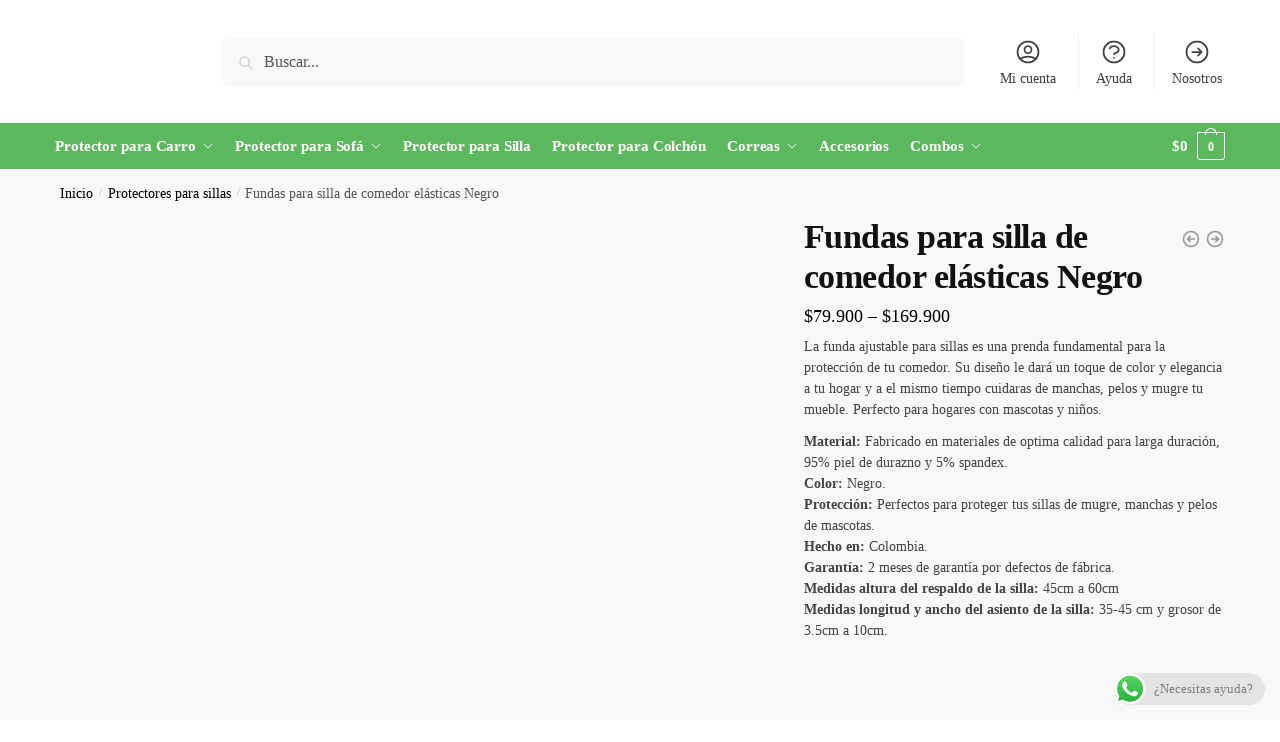

--- FILE ---
content_type: text/css; charset=UTF-8
request_url: https://protectormascotas.com/wp-content/plugins/wc-save-and-share-cart/includes/css/woosasc_front_style.css?ver=1.0.0
body_size: 755
content:
#woosasc_sharecart_popup ::-webkit-scrollbar {
    width: 10px;
}

/* Track */
#woosasc_sharecart_popup ::-webkit-scrollbar-track {
    background: #f1f1f1; 
    border-radius: 5px;
}
 
/* Handle */
#woosasc_sharecart_popup ::-webkit-scrollbar-thumb {
    background: #b5b5b5; 
    width: 10px;
    border-radius: 5px;
}

/* Handle on hover */
#woosasc_sharecart_popup ::-webkit-scrollbar-thumb:hover {
    background: #b5b5b5; 
    width: 10px;
}
.woosasc_sharecart_popup_class {
    display: none; /* Hidden by default */
    position: fixed; /* Stay in place */
    z-index: 999999; /* Sit on top */
    padding-top: 100px; /* Location of the box */
    left: 0;
    top: 0;
    width: 100%; /* Full width */
    height: 100%; /* Full height */
    overflow: auto; /* Enable scroll if needed */
    background-color: rgb(0,0,0); /* Fallback color */
    background-color: rgba(0,0,0,0.4); /* Black w/ opacity */
}
.woosasc_sharecart_popup_body {
    overflow: hidden; 
    position: relative;
}
.woosasc_sharecart_popup_body:after {
    position: absolute;
    background-color: rgba(255,255,255,0.5);
    content: "";
    width: 100%; height: 100%; left: 0; top: 0;
}
img.woosasc_loader{
    position: fixed;
    top: 50%;
    left: 50%;
	z-index: 999999999;
}
.woosasc_scp_close:hover, .woosasc_scp_close:focus {
    color: #000;
    text-decoration: none;
    cursor: pointer;
}
.woosasc_scp_close {
    font-size: 23px;
    font-weight: bold;
    position: absolute;
    right: -9px;
    top: -9px;
    height: 25px;
    line-height: 20px;
    width: 25px;
    vertical-align: middle;
    background-color: #fff;
    text-align: center;
    color: #000;
    z-index: 9999999;
    border-radius: 50%;
    font-family: arial;
    border: 3px solid #000;
}
.woosasc_scp_close_modal-content {
    background-color: #fefefe;
    margin: auto;
    border: 1px solid #888;
    width: 300px;
    height: auto;
    border-radius: 5px; 
    padding: 30px 20px 30px 20px;
    position: relative;
}
#woosac_scp_ul {
    display: inline-block;
    width: 100%;
    margin: 0;
    padding: 0;
    list-style-type: none;
}
#woosac_scp_ul .woosac_scp_li {
    display: block;
    width: 50%;
    float: left;
    text-align: center;
    padding: 15px 0;
    margin: 0;
}
#woosac_scp_ul .woosac_scp_li a {
    display: inline-block;
}
#woosac_scp_ul .woosac_scp_li a i {
    display: inline-block;
    width: 100%;
    font-size: 40px;
}
.woosasc_scp_inner_div {
    width: 100%;
    display: inline-block;
}
.sendmail_ul, .savecart_ul {
    display: inline-block;
    width: 100%;
    margin: 0;
    padding: 0;
    list-style-type: none;
}
.sendmail_ul .sendmail_li, .savecart_ul .savecart_li {
    display: block;
    width: 100%;
    padding: 15px 0;
    margin: 0;
}
.woosasc_scb_main {
    display: block;
}
.woosasc_scb_div {
    display: inline-block;
    width: 65%;
    float: left;
}
ul.woosasc_scb_ul {
    display: inline-block;
    width: 100%;
}
li.woosac_scp_li {
    list-style-type: none;
    float: left;
    width: auto;
}
li.woosac_scp_li a {
    display: inline-block;
}
li.woosac_scp_li i.fa {
    font-size: 1.9em;
    width: auto;
    padding: 0 0.2em;
}
.woosasc_myac_table {
    text-align: center;
}


@media screen and (max-width: 767px) {
    .woosasc_scp_close {
        font-size: 23px;
        font-weight: bold;
        position: absolute;
        right: -9px;
        top: -9px;
        height: 25px;
        line-height: 20px;
        width: 25px;
        vertical-align: middle;
        background-color: #fff;
        text-align: center;
        color: #000;
        z-index: 9999999;
        border-radius: 50%;
        font-family: arial;
        border: 3px solid #000;
    }
}

--- FILE ---
content_type: text/css; charset=UTF-8
request_url: https://protectormascotas.com/wp-content/uploads/elementor/css/post-6752.css?ver=1724412639
body_size: 1211
content:
.elementor-6752 .elementor-element.elementor-element-e0c8061 > .elementor-background-overlay{background-color:#F2F2F29E;opacity:0.5;}.elementor-6752 .elementor-element.elementor-element-0fca9a0 > .elementor-element-populated{border-style:solid;border-width:1px 1px 1px 1px;border-color:#02010130;transition:background 0.3s, border 0.3s, border-radius 0.3s, box-shadow 0.3s;}.elementor-6752 .elementor-element.elementor-element-0fca9a0 > .elementor-element-populated > .elementor-background-overlay{transition:background 0.3s, border-radius 0.3s, opacity 0.3s;}.elementor-6752 .elementor-element.elementor-element-077eefb .elementor-heading-title{color:var( --e-global-color-text );font-family:"Roboto", Sans-serif;font-size:16px;font-weight:600;}.elementor-6752 .elementor-element.elementor-element-6136834 .elementor-icon-list-item:not(:last-child):after{content:"";border-color:#ddd;}.elementor-6752 .elementor-element.elementor-element-6136834 .elementor-icon-list-items:not(.elementor-inline-items) .elementor-icon-list-item:not(:last-child):after{border-top-style:dotted;border-top-width:1px;}.elementor-6752 .elementor-element.elementor-element-6136834 .elementor-icon-list-items.elementor-inline-items .elementor-icon-list-item:not(:last-child):after{border-left-style:dotted;}.elementor-6752 .elementor-element.elementor-element-6136834 .elementor-inline-items .elementor-icon-list-item:not(:last-child):after{border-left-width:1px;}.elementor-6752 .elementor-element.elementor-element-6136834 .elementor-icon-list-icon i{color:var( --e-global-color-secondary );transition:color 0.3s;}.elementor-6752 .elementor-element.elementor-element-6136834 .elementor-icon-list-icon svg{fill:var( --e-global-color-secondary );transition:fill 0.3s;}.elementor-6752 .elementor-element.elementor-element-6136834{--e-icon-list-icon-size:14px;--icon-vertical-offset:0px;}.elementor-6752 .elementor-element.elementor-element-6136834 .elementor-icon-list-item > .elementor-icon-list-text, .elementor-6752 .elementor-element.elementor-element-6136834 .elementor-icon-list-item > a{font-family:"Roboto", Sans-serif;font-weight:400;}.elementor-6752 .elementor-element.elementor-element-6136834 .elementor-icon-list-text{transition:color 0.3s;}.elementor-6752 .elementor-element.elementor-element-06c01fd > .elementor-element-populated{border-style:solid;border-width:1px 1px 1px 1px;border-color:#02010130;transition:background 0.3s, border 0.3s, border-radius 0.3s, box-shadow 0.3s;}.elementor-6752 .elementor-element.elementor-element-06c01fd > .elementor-element-populated > .elementor-background-overlay{transition:background 0.3s, border-radius 0.3s, opacity 0.3s;}.elementor-6752 .elementor-element.elementor-element-83695bb .elementor-heading-title{color:var( --e-global-color-text );font-family:"Roboto", Sans-serif;font-size:16px;font-weight:600;}.elementor-6752 .elementor-element.elementor-element-9d02897 .elementor-icon-list-item:not(:last-child):after{content:"";border-color:#ddd;}.elementor-6752 .elementor-element.elementor-element-9d02897 .elementor-icon-list-items:not(.elementor-inline-items) .elementor-icon-list-item:not(:last-child):after{border-top-style:dotted;border-top-width:1px;}.elementor-6752 .elementor-element.elementor-element-9d02897 .elementor-icon-list-items.elementor-inline-items .elementor-icon-list-item:not(:last-child):after{border-left-style:dotted;}.elementor-6752 .elementor-element.elementor-element-9d02897 .elementor-inline-items .elementor-icon-list-item:not(:last-child):after{border-left-width:1px;}.elementor-6752 .elementor-element.elementor-element-9d02897 .elementor-icon-list-icon i{color:var( --e-global-color-secondary );transition:color 0.3s;}.elementor-6752 .elementor-element.elementor-element-9d02897 .elementor-icon-list-icon svg{fill:var( --e-global-color-secondary );transition:fill 0.3s;}.elementor-6752 .elementor-element.elementor-element-9d02897{--e-icon-list-icon-size:14px;--icon-vertical-offset:0px;}.elementor-6752 .elementor-element.elementor-element-9d02897 .elementor-icon-list-item > .elementor-icon-list-text, .elementor-6752 .elementor-element.elementor-element-9d02897 .elementor-icon-list-item > a{font-family:"Roboto", Sans-serif;font-weight:400;}.elementor-6752 .elementor-element.elementor-element-9d02897 .elementor-icon-list-text{transition:color 0.3s;}.elementor-6752 .elementor-element.elementor-element-bc72576 > .elementor-element-populated{border-style:solid;border-width:1px 1px 1px 1px;border-color:#02010130;transition:background 0.3s, border 0.3s, border-radius 0.3s, box-shadow 0.3s;}.elementor-6752 .elementor-element.elementor-element-bc72576 > .elementor-element-populated > .elementor-background-overlay{transition:background 0.3s, border-radius 0.3s, opacity 0.3s;}.elementor-6752 .elementor-element.elementor-element-251ba2c .elementor-heading-title{color:var( --e-global-color-text );font-family:"Roboto", Sans-serif;font-size:16px;font-weight:600;}.elementor-6752 .elementor-element.elementor-element-3512219 .elementor-icon-list-item:not(:last-child):after{content:"";border-color:#ddd;}.elementor-6752 .elementor-element.elementor-element-3512219 .elementor-icon-list-items:not(.elementor-inline-items) .elementor-icon-list-item:not(:last-child):after{border-top-style:dotted;border-top-width:1px;}.elementor-6752 .elementor-element.elementor-element-3512219 .elementor-icon-list-items.elementor-inline-items .elementor-icon-list-item:not(:last-child):after{border-left-style:dotted;}.elementor-6752 .elementor-element.elementor-element-3512219 .elementor-inline-items .elementor-icon-list-item:not(:last-child):after{border-left-width:1px;}.elementor-6752 .elementor-element.elementor-element-3512219 .elementor-icon-list-icon i{color:var( --e-global-color-secondary );transition:color 0.3s;}.elementor-6752 .elementor-element.elementor-element-3512219 .elementor-icon-list-icon svg{fill:var( --e-global-color-secondary );transition:fill 0.3s;}.elementor-6752 .elementor-element.elementor-element-3512219 .elementor-icon-list-item:hover .elementor-icon-list-icon i{color:var( --e-global-color-primary );}.elementor-6752 .elementor-element.elementor-element-3512219 .elementor-icon-list-item:hover .elementor-icon-list-icon svg{fill:var( --e-global-color-primary );}.elementor-6752 .elementor-element.elementor-element-3512219{--e-icon-list-icon-size:14px;--icon-vertical-offset:0px;}.elementor-6752 .elementor-element.elementor-element-3512219 .elementor-icon-list-item > .elementor-icon-list-text, .elementor-6752 .elementor-element.elementor-element-3512219 .elementor-icon-list-item > a{font-family:"Roboto", Sans-serif;font-weight:400;}.elementor-6752 .elementor-element.elementor-element-3512219 .elementor-icon-list-text{transition:color 0.3s;}.elementor-6752 .elementor-element.elementor-element-fbd2ce8 > .elementor-element-populated{border-style:solid;border-width:1px 1px 1px 1px;border-color:#02010130;transition:background 0.3s, border 0.3s, border-radius 0.3s, box-shadow 0.3s;}.elementor-6752 .elementor-element.elementor-element-fbd2ce8 > .elementor-element-populated > .elementor-background-overlay{transition:background 0.3s, border-radius 0.3s, opacity 0.3s;}.elementor-6752 .elementor-element.elementor-element-eb97b75 .elementor-heading-title{color:var( --e-global-color-text );font-family:"Roboto", Sans-serif;font-size:16px;font-weight:600;}.elementor-6752 .elementor-element.elementor-element-0d85242 .elementor-icon-list-item:not(:last-child):after{content:"";border-color:#ddd;}.elementor-6752 .elementor-element.elementor-element-0d85242 .elementor-icon-list-items:not(.elementor-inline-items) .elementor-icon-list-item:not(:last-child):after{border-top-style:dotted;border-top-width:1px;}.elementor-6752 .elementor-element.elementor-element-0d85242 .elementor-icon-list-items.elementor-inline-items .elementor-icon-list-item:not(:last-child):after{border-left-style:dotted;}.elementor-6752 .elementor-element.elementor-element-0d85242 .elementor-inline-items .elementor-icon-list-item:not(:last-child):after{border-left-width:1px;}.elementor-6752 .elementor-element.elementor-element-0d85242 .elementor-icon-list-icon i{color:var( --e-global-color-secondary );transition:color 0.3s;}.elementor-6752 .elementor-element.elementor-element-0d85242 .elementor-icon-list-icon svg{fill:var( --e-global-color-secondary );transition:fill 0.3s;}.elementor-6752 .elementor-element.elementor-element-0d85242{--e-icon-list-icon-size:14px;--icon-vertical-offset:0px;}.elementor-6752 .elementor-element.elementor-element-0d85242 .elementor-icon-list-item > .elementor-icon-list-text, .elementor-6752 .elementor-element.elementor-element-0d85242 .elementor-icon-list-item > a{font-family:"Roboto", Sans-serif;font-weight:400;}.elementor-6752 .elementor-element.elementor-element-0d85242 .elementor-icon-list-text{transition:color 0.3s;}.elementor-6752 .elementor-element.elementor-element-c52caf0 > .elementor-element-populated{border-style:solid;border-width:1px 1px 1px 1px;border-color:#02010130;transition:background 0.3s, border 0.3s, border-radius 0.3s, box-shadow 0.3s;}.elementor-6752 .elementor-element.elementor-element-c52caf0 > .elementor-element-populated > .elementor-background-overlay{transition:background 0.3s, border-radius 0.3s, opacity 0.3s;}.elementor-6752 .elementor-element.elementor-element-cd3de39 .elementor-heading-title{color:var( --e-global-color-text );font-family:"Roboto", Sans-serif;font-size:16px;font-weight:600;}.elementor-6752 .elementor-element.elementor-element-fa2fcbc{text-align:center;font-family:"Roboto", Sans-serif;font-size:16px;font-weight:100;}.elementor-6752 .elementor-element.elementor-element-b8d2570 > .elementor-element-populated{border-style:solid;border-width:1px 1px 1px 1px;border-color:#02010130;transition:background 0.3s, border 0.3s, border-radius 0.3s, box-shadow 0.3s;}.elementor-6752 .elementor-element.elementor-element-b8d2570 > .elementor-element-populated > .elementor-background-overlay{transition:background 0.3s, border-radius 0.3s, opacity 0.3s;}.elementor-6752 .elementor-element.elementor-element-78a0f93 .elementor-heading-title{color:var( --e-global-color-text );font-family:"Roboto", Sans-serif;font-size:16px;font-weight:600;}.elementor-6752 .elementor-element.elementor-element-7b93340{text-align:center;font-family:"Roboto", Sans-serif;font-size:16px;font-weight:100;}.elementor-6752 .elementor-element.elementor-element-25cf220{margin-top:41px;margin-bottom:0px;padding:0px 0px 0px 0px;}.elementor-6752 .elementor-element.elementor-element-50420436{text-align:center;font-size:0.8em;}.elementor-6752 .elementor-element.elementor-element-50420436 > .elementor-widget-container{margin:0px 0px 0px 0px;padding:0px 0px 0px 0px;}.elementor-6752 .elementor-element.elementor-element-524c932{--divider-border-style:solid;--divider-color:#96969659;--divider-border-width:1px;}.elementor-6752 .elementor-element.elementor-element-524c932 .elementor-divider-separator{width:100%;}.elementor-6752 .elementor-element.elementor-element-524c932 .elementor-divider{padding-block-start:0px;padding-block-end:0px;}.elementor-6752 .elementor-element.elementor-element-f769cfa{text-align:center;font-size:0.8em;}.elementor-6752 .elementor-element.elementor-element-f769cfa > .elementor-widget-container{margin:0px 0px 0px 0px;padding:0px 0px 0px 0px;}@media(max-width:1024px){.elementor-6752 .elementor-element.elementor-element-fa2fcbc{text-align:center;}.elementor-6752 .elementor-element.elementor-element-7b93340{text-align:center;}.elementor-6752 .elementor-element.elementor-element-50420436{text-align:center;}.elementor-6752 .elementor-element.elementor-element-f769cfa{text-align:center;}}@media(max-width:767px){.elementor-6752 .elementor-element.elementor-element-e0c8061{margin-top:0px;margin-bottom:0px;padding:0px 0px 0px 0px;}.elementor-6752 .elementor-element.elementor-element-0fca9a0{width:50%;}.elementor-6752 .elementor-element.elementor-element-0fca9a0 > .elementor-widget-wrap > .elementor-widget:not(.elementor-widget__width-auto):not(.elementor-widget__width-initial):not(:last-child):not(.elementor-absolute){margin-bottom:0px;}.elementor-6752 .elementor-element.elementor-element-0fca9a0 > .elementor-element-populated{border-width:1px 1px 1px 1px;}.elementor-6752 .elementor-element.elementor-element-077eefb{text-align:left;}.elementor-6752 .elementor-element.elementor-element-077eefb .elementor-heading-title{font-size:16px;}.elementor-6752 .elementor-element.elementor-element-6136834 .elementor-icon-list-items:not(.elementor-inline-items) .elementor-icon-list-item:not(:last-child){padding-bottom:calc(4px/2);}.elementor-6752 .elementor-element.elementor-element-6136834 .elementor-icon-list-items:not(.elementor-inline-items) .elementor-icon-list-item:not(:first-child){margin-top:calc(4px/2);}.elementor-6752 .elementor-element.elementor-element-6136834 .elementor-icon-list-items.elementor-inline-items .elementor-icon-list-item{margin-right:calc(4px/2);margin-left:calc(4px/2);}.elementor-6752 .elementor-element.elementor-element-6136834 .elementor-icon-list-items.elementor-inline-items{margin-right:calc(-4px/2);margin-left:calc(-4px/2);}body.rtl .elementor-6752 .elementor-element.elementor-element-6136834 .elementor-icon-list-items.elementor-inline-items .elementor-icon-list-item:after{left:calc(-4px/2);}body:not(.rtl) .elementor-6752 .elementor-element.elementor-element-6136834 .elementor-icon-list-items.elementor-inline-items .elementor-icon-list-item:after{right:calc(-4px/2);}.elementor-6752 .elementor-element.elementor-element-6136834 .elementor-icon-list-item > .elementor-icon-list-text, .elementor-6752 .elementor-element.elementor-element-6136834 .elementor-icon-list-item > a{font-size:13px;}.elementor-6752 .elementor-element.elementor-element-6136834 > .elementor-widget-container{margin:10px 0px 3px 0px;}.elementor-6752 .elementor-element.elementor-element-06c01fd{width:50%;}.elementor-6752 .elementor-element.elementor-element-06c01fd > .elementor-widget-wrap > .elementor-widget:not(.elementor-widget__width-auto):not(.elementor-widget__width-initial):not(:last-child):not(.elementor-absolute){margin-bottom:0px;}.elementor-6752 .elementor-element.elementor-element-06c01fd > .elementor-element-populated{border-width:1px 1px 1px 1px;}.elementor-6752 .elementor-element.elementor-element-83695bb{text-align:left;}.elementor-6752 .elementor-element.elementor-element-83695bb .elementor-heading-title{font-size:16px;}.elementor-6752 .elementor-element.elementor-element-9d02897 .elementor-icon-list-items:not(.elementor-inline-items) .elementor-icon-list-item:not(:last-child){padding-bottom:calc(4px/2);}.elementor-6752 .elementor-element.elementor-element-9d02897 .elementor-icon-list-items:not(.elementor-inline-items) .elementor-icon-list-item:not(:first-child){margin-top:calc(4px/2);}.elementor-6752 .elementor-element.elementor-element-9d02897 .elementor-icon-list-items.elementor-inline-items .elementor-icon-list-item{margin-right:calc(4px/2);margin-left:calc(4px/2);}.elementor-6752 .elementor-element.elementor-element-9d02897 .elementor-icon-list-items.elementor-inline-items{margin-right:calc(-4px/2);margin-left:calc(-4px/2);}body.rtl .elementor-6752 .elementor-element.elementor-element-9d02897 .elementor-icon-list-items.elementor-inline-items .elementor-icon-list-item:after{left:calc(-4px/2);}body:not(.rtl) .elementor-6752 .elementor-element.elementor-element-9d02897 .elementor-icon-list-items.elementor-inline-items .elementor-icon-list-item:after{right:calc(-4px/2);}.elementor-6752 .elementor-element.elementor-element-9d02897 .elementor-icon-list-item > .elementor-icon-list-text, .elementor-6752 .elementor-element.elementor-element-9d02897 .elementor-icon-list-item > a{font-size:13px;}.elementor-6752 .elementor-element.elementor-element-9d02897 > .elementor-widget-container{margin:10px 0px 3px 0px;}.elementor-6752 .elementor-element.elementor-element-bc72576{width:50%;}.elementor-6752 .elementor-element.elementor-element-bc72576 > .elementor-widget-wrap > .elementor-widget:not(.elementor-widget__width-auto):not(.elementor-widget__width-initial):not(:last-child):not(.elementor-absolute){margin-bottom:0px;}.elementor-6752 .elementor-element.elementor-element-bc72576 > .elementor-element-populated{border-width:1px 1px 1px 1px;}.elementor-6752 .elementor-element.elementor-element-251ba2c{text-align:left;}.elementor-6752 .elementor-element.elementor-element-251ba2c .elementor-heading-title{font-size:16px;}.elementor-6752 .elementor-element.elementor-element-3512219 .elementor-icon-list-items:not(.elementor-inline-items) .elementor-icon-list-item:not(:last-child){padding-bottom:calc(4px/2);}.elementor-6752 .elementor-element.elementor-element-3512219 .elementor-icon-list-items:not(.elementor-inline-items) .elementor-icon-list-item:not(:first-child){margin-top:calc(4px/2);}.elementor-6752 .elementor-element.elementor-element-3512219 .elementor-icon-list-items.elementor-inline-items .elementor-icon-list-item{margin-right:calc(4px/2);margin-left:calc(4px/2);}.elementor-6752 .elementor-element.elementor-element-3512219 .elementor-icon-list-items.elementor-inline-items{margin-right:calc(-4px/2);margin-left:calc(-4px/2);}body.rtl .elementor-6752 .elementor-element.elementor-element-3512219 .elementor-icon-list-items.elementor-inline-items .elementor-icon-list-item:after{left:calc(-4px/2);}body:not(.rtl) .elementor-6752 .elementor-element.elementor-element-3512219 .elementor-icon-list-items.elementor-inline-items .elementor-icon-list-item:after{right:calc(-4px/2);}.elementor-6752 .elementor-element.elementor-element-3512219{--e-icon-list-icon-align:left;--e-icon-list-icon-margin:0 calc(var(--e-icon-list-icon-size, 1em) * 0.25) 0 0;}.elementor-6752 .elementor-element.elementor-element-3512219 .elementor-icon-list-item > .elementor-icon-list-text, .elementor-6752 .elementor-element.elementor-element-3512219 .elementor-icon-list-item > a{font-size:13px;}.elementor-6752 .elementor-element.elementor-element-3512219 > .elementor-widget-container{margin:10px 0px 3px 0px;}.elementor-6752 .elementor-element.elementor-element-fbd2ce8{width:50%;}.elementor-6752 .elementor-element.elementor-element-fbd2ce8 > .elementor-widget-wrap > .elementor-widget:not(.elementor-widget__width-auto):not(.elementor-widget__width-initial):not(:last-child):not(.elementor-absolute){margin-bottom:0px;}.elementor-6752 .elementor-element.elementor-element-fbd2ce8 > .elementor-element-populated{border-width:1px 1px 1px 1px;}.elementor-6752 .elementor-element.elementor-element-eb97b75{text-align:left;}.elementor-6752 .elementor-element.elementor-element-eb97b75 .elementor-heading-title{font-size:16px;}.elementor-6752 .elementor-element.elementor-element-0d85242 .elementor-icon-list-items:not(.elementor-inline-items) .elementor-icon-list-item:not(:last-child){padding-bottom:calc(4px/2);}.elementor-6752 .elementor-element.elementor-element-0d85242 .elementor-icon-list-items:not(.elementor-inline-items) .elementor-icon-list-item:not(:first-child){margin-top:calc(4px/2);}.elementor-6752 .elementor-element.elementor-element-0d85242 .elementor-icon-list-items.elementor-inline-items .elementor-icon-list-item{margin-right:calc(4px/2);margin-left:calc(4px/2);}.elementor-6752 .elementor-element.elementor-element-0d85242 .elementor-icon-list-items.elementor-inline-items{margin-right:calc(-4px/2);margin-left:calc(-4px/2);}body.rtl .elementor-6752 .elementor-element.elementor-element-0d85242 .elementor-icon-list-items.elementor-inline-items .elementor-icon-list-item:after{left:calc(-4px/2);}body:not(.rtl) .elementor-6752 .elementor-element.elementor-element-0d85242 .elementor-icon-list-items.elementor-inline-items .elementor-icon-list-item:after{right:calc(-4px/2);}.elementor-6752 .elementor-element.elementor-element-0d85242 .elementor-icon-list-item > .elementor-icon-list-text, .elementor-6752 .elementor-element.elementor-element-0d85242 .elementor-icon-list-item > a{font-size:13px;}.elementor-6752 .elementor-element.elementor-element-0d85242 > .elementor-widget-container{margin:10px 0px 3px 0px;}.elementor-6752 .elementor-element.elementor-element-c52caf0{width:100%;}.elementor-6752 .elementor-element.elementor-element-c52caf0 > .elementor-widget-wrap > .elementor-widget:not(.elementor-widget__width-auto):not(.elementor-widget__width-initial):not(:last-child):not(.elementor-absolute){margin-bottom:0px;}.elementor-6752 .elementor-element.elementor-element-c52caf0 > .elementor-element-populated{border-width:1px 1px 1px 1px;}.elementor-6752 .elementor-element.elementor-element-cd3de39{text-align:left;}.elementor-6752 .elementor-element.elementor-element-cd3de39 .elementor-heading-title{font-size:16px;}.elementor-6752 .elementor-element.elementor-element-fa2fcbc{column-gap:0px;text-align:center;}.elementor-6752 .elementor-element.elementor-element-fa2fcbc > .elementor-widget-container{margin:11px 11px 11px 11px;}.elementor-6752 .elementor-element.elementor-element-b8d2570{width:100%;}.elementor-6752 .elementor-element.elementor-element-b8d2570 > .elementor-widget-wrap > .elementor-widget:not(.elementor-widget__width-auto):not(.elementor-widget__width-initial):not(:last-child):not(.elementor-absolute){margin-bottom:0px;}.elementor-6752 .elementor-element.elementor-element-b8d2570 > .elementor-element-populated{border-width:1px 1px 1px 1px;}.elementor-6752 .elementor-element.elementor-element-78a0f93{text-align:left;}.elementor-6752 .elementor-element.elementor-element-78a0f93 .elementor-heading-title{font-size:16px;}.elementor-6752 .elementor-element.elementor-element-7b93340{column-gap:0px;text-align:center;}.elementor-6752 .elementor-element.elementor-element-7b93340 > .elementor-widget-container{margin:11px 11px 11px 11px;}.elementor-6752 .elementor-element.elementor-element-25cf220{margin-top:0px;margin-bottom:0px;}.elementor-6752 .elementor-element.elementor-element-c675fd4 > .elementor-widget-wrap > .elementor-widget:not(.elementor-widget__width-auto):not(.elementor-widget__width-initial):not(:last-child):not(.elementor-absolute){margin-bottom:0px;}.elementor-6752 .elementor-element.elementor-element-50420436{column-gap:0px;text-align:center;font-size:10px;}.elementor-6752 .elementor-element.elementor-element-50420436 > .elementor-widget-container{margin:10px 0px 0px 0px;}.elementor-6752 .elementor-element.elementor-element-f769cfa{column-gap:0px;text-align:center;font-size:10px;}.elementor-6752 .elementor-element.elementor-element-f769cfa > .elementor-widget-container{margin:11px 11px 11px 11px;}}

--- FILE ---
content_type: text/css; charset=UTF-8
request_url: https://protectormascotas.com/wp-content/themes/shoptimizer/inc/compatibility/elementor-pro/elementor-pro.css?ver=6.6.4
body_size: 169
content:
/* Shoptimizer Elementor Pro Styling */

.elementor-element.elementor-products-grid ul.products li.product:not(.product-category) {
	padding-bottom: 40px;
}

@media (min-width: 993px) {
	.elementor-products-grid ul.products {
		width: auto;
	}

	.elementor-element.elementor-products-grid ul.products li.product {
		margin-bottom: calc(2.5em - 40px);
		padding-right: 15px;
		padding-left: 15px;
	}

	.elementor-element.elementor-products-grid ul.products li.product.ckit-hide-cta:not(.product-category) {
		padding-bottom: 0;
		margin-bottom: 30px;
	}
}

@media (max-width: 992px) {

	.elementor-element.elementor-products-grid ul.products {
		width: calc(100% - 5px);
        padding-left: 5px;
        column-gap: 15px !important;
    }

}

/* Elementor Pro PDP */

.single-product .product .elementor-widget-woocommerce-product-price .price {
	float: none;
}

.single-product .elementor-add-to-cart .cart .single_add_to_cart_button {
	float: none;
    width: inherit;
    height: inherit;
    line-height: inherit;
}


--- FILE ---
content_type: application/x-javascript; charset=UTF-8
request_url: https://protectormascotas.com/wp-content/plugins/commercegurus-commercekit/assets/js/commercegurus-attributes-gallery.js?ver=2.3.3
body_size: 8667
content:
var cgkit_load_swiper = false;
var swiper = undefined;
var swiper2 = undefined;
var cgkit_vs_scroll = false;
var cgkit_vs_index = 0;
function loadAttributesGallery() {

	var cg_layout = 'horizontal';
	var is_grid_layout = false;
	var win_width  = window.innerWidth || document.documentElement.clientWidth || document.body.clientWidth;
	if( commercekit_pdp.pdp_gallery_layout == 'vertical-left' || commercekit_pdp.pdp_gallery_layout == 'vertical-right' ){
		cg_layout = 'vertical';
		cgkitResizeThumbsHeight(0);
	}
	if( commercekit_pdp.pdp_gallery_layout == 'horizontal' || commercekit_pdp.pdp_gallery_layout == 'vertical-left' || commercekit_pdp.pdp_gallery_layout == 'vertical-right' ){
		cgkit_load_swiper = true;
	}
	if( ( commercekit_pdp.pdp_gallery_layout == 'grid-2-4' || commercekit_pdp.pdp_gallery_layout == 'grid-3-1-2' || commercekit_pdp.pdp_gallery_layout == 'grid-1-2-2' || commercekit_pdp.pdp_gallery_layout == 'vertical-scroll' || commercekit_pdp.pdp_gallery_layout == 'simple-scroll' ) && win_width <= 770 ){
		cgkit_load_swiper = true;
		is_grid_layout = false;
	}
	if( ( commercekit_pdp.pdp_gallery_layout == 'grid-2-4' || commercekit_pdp.pdp_gallery_layout == 'grid-3-1-2' || commercekit_pdp.pdp_gallery_layout == 'grid-1-2-2' || commercekit_pdp.pdp_gallery_layout == 'vertical-scroll' || commercekit_pdp.pdp_gallery_layout == 'simple-scroll' ) && win_width > 770 ){
		cgkit_load_swiper = false;
		is_grid_layout = true;
	}
	var mb10 = document.querySelector('#commercegurus-pdp-gallery');
	if( mb10 ){
		mb10.classList.remove('cgkit-mb10');
		mb10.classList.remove('cgkit-layout-'+commercekit_pdp.pdp_thumbnails);
		mb10.style.visibility = 'visible';
		var layout_class = mb10.getAttribute('data-layout-class');
		if( layout_class ){
			if( is_grid_layout ){
				if( cgkit_load_swiper ){
					mb10.classList.remove(layout_class);
					mb10.classList.add('cg-layout-horizontal');
				} else {
					mb10.classList.remove('cg-layout-horizontal');
					mb10.classList.add(layout_class);
					cgkitClearSwiperSlides();
				}
			} else {
				if( win_width <= 770 ){
					mb10.classList.remove(layout_class);
					mb10.classList.add('cg-layout-horizontal');
					cg_layout = 'horizontal';
				} else {
					mb10.classList.add(layout_class);
					mb10.classList.remove('cg-layout-horizontal');
				}
				cgkitClearSwiperSlides();
			}
		} 
	} else {
		return;
	}
	var pictures = document.querySelectorAll('#commercegurus-pdp-gallery .cg-main-swiper .swiper-slide picture source');
	pictures.forEach(function(picture){
		var srcset = picture.getAttribute('srcset');
		var dsrcset = picture.getAttribute('data-srcset');
		if( srcset && dsrcset && srcset.indexOf('spacer.png') >= 0 ){
			picture.setAttribute('srcset', dsrcset);
		}
	});
	var imgs = document.querySelectorAll('#commercegurus-pdp-gallery .cg-main-swiper .swiper-slide img');
	var gal_width = 0;
	var gal_main = document.querySelector('#commercegurus-pdp-gallery .cg-main-swiper');
	if( gal_main ){
		gal_width = gal_main.clientWidth;
	}
	imgs.forEach(function(img){
		var dsrc = img.getAttribute('data-src');
		var dosrc = img.getAttribute('data-opt-src');
		if( dosrc && dosrc.indexOf('spacer.png') >= 0 && dsrc ){
			img.setAttribute('data-opt-src', dsrc);
		}
		if( gal_width && cgkit_load_swiper ){
			var img_width = parseInt(img.getAttribute('width'));
			var img_height = parseInt(img.getAttribute('height'));
			if( ! isNaN(img_width) && ! isNaN(img_width) ){
				var max_height = (  gal_width / img_width ) * img_height;
				img.style.height = max_height + 'px';
			}
		} else {
			img.style.height = '';
		}
	});
	if( commercekit_pdp.pdp_gallery_layout == 'vertical-scroll' || commercekit_pdp.pdp_gallery_layout == 'simple-scroll' ) {
		var main_lis = document.querySelectorAll('#commercegurus-pdp-gallery .cg-main-swiper li');
		var main_index = 0;
		main_lis.forEach(function(main_li){
			main_li.setAttribute('data-index', main_index++);
		});
		if( commercekit_pdp.pdp_gallery_layout == 'vertical-scroll' ) {
			var thumb_lis = document.querySelectorAll('#commercegurus-pdp-gallery .cg-thumb-swiper li');
			var thumb_index = 0;
			thumb_lis.forEach(function(thumb_li){
				if( win_width > 770 ){
					thumb_li.classList.add('cgkit-vertical-scroll-thumb');
				} else {
					thumb_li.classList.remove('cgkit-vertical-scroll-thumb');
				}
				if( thumb_index == 0 ){
					thumb_li.classList.add('active');
				}
				thumb_li.setAttribute('data-index', thumb_index++);
			});
		}
	}
	if( commercekit_pdp.pdp_gallery_layout == 'vertical-scroll' || commercekit_pdp.pdp_gallery_layout == 'simple-scroll' ) {
		var main_imgs = document.querySelectorAll('#commercegurus-pdp-gallery .cg-main-swiper .swiper-slide img');
		main_imgs.forEach(function(main_img){
			var src = main_img.getAttribute('src');
			var dsrc = main_img.getAttribute('data-src');
			var dsset = main_img.getAttribute('data-srcset');
			if( src && src.indexOf('spacer.png') >= 0 && dsrc ){
				main_img.setAttribute('src', dsrc);
				main_img.setAttribute('srcset', dsset);
			}
		});
		if( cgkit_vs_scroll ){
			var main_lis = document.querySelectorAll('#commercegurus-pdp-gallery .cg-main-swiper li');
			if( main_lis.length < ( cgkit_vs_index + 1 ) ) {
				cgkit_vs_index = main_lis.length - 1;
				if( cgkit_vs_index < 0 ){
					cgkit_vs_index = 0;
				}
			}
			var main_li = document.querySelector('#commercegurus-pdp-gallery .cg-main-swiper li[data-index="'+cgkit_vs_index+'"]');
			if( main_li ){
				cgkit_vsgal_click = true;
				window.scroll( {
					behavior: 'smooth',
					left: 0,
					top: cgkit_gal_image_offset_top(main_li),
				} );
				cgkit_vsgal_click_id = setTimeout( function(){ cgkit_vsgal_click = false; cgkit_vsgal_click_id = 0; }, 1000 );
			}
			var li_thumb = document.querySelector('#commercegurus-pdp-gallery .cg-thumb-swiper li[data-index="'+cgkit_vs_index+'"]');
			if( li_thumb ){
				cgkit_gal_image_activate( li_thumb );
			}
			cgkit_vs_scroll = false;
		}
		var vs_thumbs = document.querySelector('#commercegurus-pdp-gallery .cg-thumb-swiper');
		var cgkit_sticky_nav = document.querySelector('body.sticky-d .col-full-nav');
		if( vs_thumbs && cgkit_sticky_nav && commercekit_pdp.pdp_sticky_atc != 1 ){
			if( window.innerWidth > 992 ){
				var old_top = vs_thumbs.getAttribute('data-top');
				if( !old_top ){
					old_top = parseInt(getComputedStyle(vs_thumbs).getPropertyValue('top'));
					vs_thumbs.setAttribute('data-top', old_top);
				}
				var new_top = parseInt(old_top) + cgkit_sticky_nav.clientHeight;
				vs_thumbs.setAttribute('style', 'top: ' + new_top + 'px;' );
			} else {
				vs_thumbs.setAttribute('style', 'top: unset;' );
			}
		}
	}
	if( cgkit_load_swiper ) {
		var items = document.querySelectorAll('.cg-main-swiper .swiper-slide');
		items.forEach(function(item){
			item.classList.remove('less-images');
			item.classList.remove('more-images');
		});
		var load_more = document.querySelector('.cg-main-swiper .load-more-images');
		if( load_more ){
			load_more.style.display = 'none';
			load_more.classList.add('more');
			load_more.classList.remove('less');
			load_more.innerHTML = load_more.getAttribute('data-more');
		}
		// Swiper init.
		if( cg_layout == 'vertical' ){
			// Vertical
			swiper = new Swiper(".cg-thumb-swiper", {
				lazy: true,
				preloadImages: false,
				slidesPerView: commercekit_pdp.pdp_thumbnails,
				grabCursor: true,
				cssmode: true,
				watchSlidesVisibility: true,
				watchSlidesProgress: true,
				spaceBetween: 10,
				direction: cg_layout,
			});
		} else {
			// Horizontal
			swiper = new Swiper(".cg-thumb-swiper", {
				lazy: true,
				preloadImages: false,
				threshold: 2,
				slidesPerView: commercekit_pdp.pdp_thumbnails,
				centerInsufficientSlides: true,
				grabCursor: true,
				cssmode: true,
				watchSlidesVisibility: true,
				watchSlidesProgress: true,
				direction: cg_layout,
			});
		}

		var space_between = 0;
		var slides_per_view = 1;
		var gall_lis = document.querySelectorAll('#commercegurus-pdp-gallery .cg-main-swiper li');
		if( commercekit_pdp.pdp_mobile_layout == 'show-edge' && win_width <= 770 && gall_lis.length > 1 ){
			space_between = 10;
			slides_per_view = commercekit_pdp.pdp_showedge_percent;
		}
		swiper2 = new Swiper(".cg-main-swiper", {
			autoHeight: true,
			lazy: {
				loadPrevNext: true,
				preloaderClass: 'cg-swiper-preloader',
				loadPrevNextAmount: 1,
			},
			preloadImages: false,
			threshold: 2,
			cssmode: true,
			spaceBetween: space_between,
			slidesPerView: slides_per_view,
			navigation: {
			  nextEl: ".swiper-button-next",
			  prevEl: ".swiper-button-prev",
			},
			thumbs: {
			  swiper: swiper,
			},
			watchOverflow: true,
			observer: true,
			observeParents: true,
		});
	
		swiper2.on('slideChangeTransitionEnd', function (){
			setTimeout(function(){cgkitPausePlayedVideos();}, 200);
			setTimeout(function(){cgkitLoadMissingSwiperImages();}, 2000);
		});
		
		if( cg_layout == 'vertical' ){
			swiper2.on('slideChangeTransitionStart', function() {
				swiper.slideTo(swiper2.activeIndex);
			});
			swiper.on('transitionStart', function(){
				swiper2.slideTo(swiper.activeIndex);
			});
			swiper2.on('slideChangeTransitionEnd', function() {
				cgkitResizeThumbsHeight(1);
			});
		}
	} else {
		var grid_count = 8;
		if( commercekit_pdp.pdp_gallery_layout == 'grid-3-1-2' ) {
			grid_count = 6
		}
		if( commercekit_pdp.pdp_gallery_layout == 'grid-1-2-2' ) {
			grid_count = 5
		}
		var item_count = 0;
		var items = document.querySelectorAll('.cg-main-swiper .swiper-slide');
		items.forEach(function(item){
			item_count++;
			item.classList.remove('less-images');
			item.classList.remove('more-images');
			if( item_count <= grid_count ){
				item.classList.add('less-images');
			} else {
				item.classList.add('more-images');
			}
		});
		var load_more = document.querySelector('.cg-main-swiper .load-more-images');
		if( load_more ){
			if( items.length > grid_count ){
				load_more.style.display = 'block';
			} else {
				load_more.style.display = 'none';
			}
		}

		var items = document.querySelectorAll('#commercegurus-pdp-gallery .cg-main-swiper .swiper-slide.less-images .swiper-lazy');
		items.forEach(function(item){
			if( !item.classList.contains('loaded') ){
				var dsrc = item.getAttribute('data-src');
				if( dsrc ){
					item.setAttribute('src', dsrc);
					item.classList.add('loaded');
				}
			}
		});
	}
	// Photoswipe init.
	var initPhotoSwipeFromDOM = function(gallerySelector) {
	  // parse slide data (url, title, size ...) from DOM elements
	  // (children of gallerySelector)
	  var parseThumbnailElements = function(el) {
		var thumbElements = el.childNodes,
			numNodes = thumbElements.length,
			items = [],
			figureEl,
			linkEl,
			size,
			item;

		for (var i = 0; i < numNodes; i++) {
		  figureEl = thumbElements[i]; // <figure> element

		  // include only element nodes
		  if (figureEl.nodeType !== 1) {
			continue;
		  }

		  linkEl = figureEl.children[0]; // <a> element

		  size = linkEl.getAttribute("data-size").split("x");

		  if( linkEl.classList.contains('cgkit-video') ){
			  // create video slide object
			  var video_html = linkEl.getAttribute('data-html');
			  video_html = video_html.replace(/&lt;/g, '<');
			  video_html = video_html.replace(/&gt;/g, '>');
			  video_html = video_html.replace(/&quot;/g, '"');
			  item = {
				html: video_html
			  }
		  } else {
			  // create image slide object
			  item = {
				src: linkEl.getAttribute("href"),
				w: parseInt(size[0], 10),
				h: parseInt(size[1], 10)
			  };
	
			  if (figureEl.children.length > 1) {
				// <figcaption> content
				item.title = figureEl.children[1].innerHTML;
			  }
	
			  if (linkEl.children.length > 0) {
				// <img> thumbnail element, retrieving thumbnail url
				item.msrc = linkEl.children[0].getAttribute("src");
			  }
		  }

		  item.el = figureEl; // save link to element for getThumbBoundsFn
		  items.push(item);
		}

		return items;
	  };

	  // find nearest parent element
	  var closest = function closest(el, fn) {
		return el && (fn(el) ? el : closest(el.parentNode, fn));
	  };

	  // triggers when user clicks on thumbnail
	  var onThumbnailsClick = function(e) {
		e = e || window.event;
		e.preventDefault ? e.preventDefault() : (e.returnValue = false);

		var eTarget = e.target || e.srcElement;

		var input = e.target;
		var inputp = input.closest('.cgkit-video-play');
		if( input.classList.contains('cgkit-video-play') || inputp ){
			return;
		}

		// find root element of slide
		var clickedListItem = closest(eTarget, function(el) {
		  return el.tagName && el.tagName.toUpperCase() === "LI";
		});

		if (!clickedListItem) {
		  return;
		}

		// find index of clicked item by looping through all child nodes
		// alternatively, you may define index via data- attribute
		var clickedGallery = clickedListItem.parentNode,
			childNodes = clickedListItem.parentNode.childNodes,
			numChildNodes = childNodes.length,
			nodeIndex = 0,
			index;

		for (var i = 0; i < numChildNodes; i++) {
		  if (childNodes[i].nodeType !== 1) {
			continue;
		  }

		  if (childNodes[i] === clickedListItem) {
			index = nodeIndex;
			break;
		  }
		  nodeIndex++;
		}

		if (index >= 0 && commercekit_pdp.pdp_lightbox) {
		  // open PhotoSwipe if valid index found
		  openPhotoSwipe(index, clickedGallery);
		}
		return false;
	  };

	  // parse picture index and gallery index from URL (#&pid=1&gid=2)
	  var photoswipeParseHash = function() {
		var hash = window.location.hash.substring(1),
			params = {};

		if (hash.length < 5) {
		  return params;
		}

		var vars = hash.split("&");
		for (var i = 0; i < vars.length; i++) {
		  if (!vars[i]) {
			continue;
		  }
		  var pair = vars[i].split("=");
		  if (pair.length < 2) {
			continue;
		  }
		  params[pair[0]] = pair[1];
		}

		if (params.gid) {
		  params.gid = parseInt(params.gid, 10);
		}

		return params;
	  };

	  var openPhotoSwipe = function(
	  index,
	   galleryElement,
	   disableAnimation,
	   fromURL
	  ) {
		var pswpElement = document.querySelectorAll(".pswp")[0],
			gallery,
			options,
			items;

		items = parseThumbnailElements(galleryElement);

		// Photoswipe options.
		options = {
		  /* "showHideOpacity" uncomment this If dimensions of your small thumbnail don't match dimensions of large image */
		  //showHideOpacity:true,

		  // Buttons/elements
		  closeEl: true,
		  captionEl: true,
		  fullscreenEl: true,
		  zoomEl: true,
		  shareEl: false,
		  counterEl: false,
		  arrowEl: true,
		  preloaderEl: true,
		  // define gallery index (for URL)
		  galleryUID: galleryElement.getAttribute("data-pswp-uid"),
		  getThumbBoundsFn: function(index) {
			// See Options -> getThumbBoundsFn section of documentation for more info
			var thumbnail = items[index].el.getElementsByTagName("img")[0]; // find thumbnail
			if( !thumbnail ){
				thumbnail = items[index].el.getElementsByTagName("video")[0]; // find thumbnail
				if( !thumbnail ){
					thumbnail = items[index].el.getElementsByTagName("iframe")[0]; // find thumbnail
				}
			}
			pageYScroll = window.pageYOffset || document.documentElement.scrollTop;
			rect = thumbnail.getBoundingClientRect();

			return { x: rect.left, y: rect.top + pageYScroll, w: rect.width };
		  }
		};

		// PhotoSwipe opened from URL
		if (fromURL) {
		  if (options.galleryPIDs) {
			// parse real index when custom PIDs are used
			// http://photoswipe.com/documentation/faq.html#custom-pid-in-url
			for (var j = 0; j < items.length; j++) {
			  if (items[j].pid == index) {
				options.index = j;
				break;
			  }
			}
		  } else {
			// in URL indexes start from 1
			options.index = parseInt(index, 10) - 1;
		  }
		} else {
		  options.index = parseInt(index, 10);
		}

		// exit if index not found
		if (isNaN(options.index)) {
		  return;
		}

		if (disableAnimation) {
		  options.showAnimationDuration = 0;
		}

		// Pass data to PhotoSwipe and initialize it
		gallery = new PhotoSwipe(pswpElement, PhotoSwipeUI_Default, items, options);
		gallery.init();

		/* Additional swiperjs/photoswipe integration - 
		1/2. UPDATE SWIPER POSITION TO THE CURRENT ZOOM_IN IMAGE (BETTER UI) */
		// photoswipe event: Gallery unbinds events
		// (triggers before closing animation)
		gallery.listen("unbindEvents", function() {
		  // The index of the current photoswipe slide
		  var getCurrentIndex = gallery.getCurrentIndex();
		  // Update position of the slider
		  if( cgkit_load_swiper ){
		  	swiper2.slideTo(getCurrentIndex, 0, false);
		  }
		  // 2/2. Start swiper autoplay (on close - if swiper autoplay is true)
		  //swiper2.autoplay.start();
		});
		// 2/2. swiper autoplay stop when image in zoom mode (When lightbox is open) */
		gallery.listen('initialZoomIn', function() {
		  if( cgkit_load_swiper ) {	
			  if(swiper2.autoplay.running){
				swiper2.autoplay.stop();
			  }
		  }
		});
        gallery.listen('beforeChange', function () {
			cgkitAddPhotoSwiperEvents();
		});
        gallery.listen('afterChange', function () {
			cgkitAddPhotoSwiperEvents();
		});
        gallery.listen('close', function () {
			setTimeout(function(){
				var pswp = document.querySelector('#pswp');
				if( pswp ){
					pswp.className = 'pswp';
				}
			}, 400);
		});
		cgkitAddPhotoSwiperEvents();
	  };
	  
	  var videos2 = document.querySelectorAll('.cgkit-video-wrap video');
	  videos2.forEach(function(video){
		 video.addEventListener('loadeddata', function(e){
			 var input = e.target;
			 var parent = input.closest('.cgkit-video-wrap');
			 cgkitVideoResizeHeight(parent, input, this.videoWidth, this.videoHeight);
		 });
		 video.addEventListener('play', function(e){
			 var input = e.target;
			 var parent = input.closest('.cgkit-video-wrap');
			 cgkitVideoResizeHeight(parent, input, this.videoWidth, this.videoHeight);
		 });
		 video.addEventListener('pause', function(e){
			 var input = e.target;
			 var parent = input.closest('.cgkit-video-wrap');
			 cgkitVideoResizeHeight(parent, input, this.videoWidth, this.videoHeight);
		 });
	  });

	  // loop through all gallery elements and bind events
	  var galleryElements = document.querySelectorAll(gallerySelector);

	  for (var i = 0, l = galleryElements.length; i < l; i++) {
		galleryElements[i].setAttribute("data-pswp-uid", i + 1);
		galleryElements[i].onclick = onThumbnailsClick;
	  }

	  // Parse URL and open gallery if it contains #&pid=3&gid=1
	  var hashData = photoswipeParseHash();
	  if (hashData.pid && hashData.gid && commercekit_pdp.pdp_lightbox) {
		openPhotoSwipe(hashData.pid, galleryElements[hashData.gid - 1], true, true);
	  }
	};

	// execute above function.
	initPhotoSwipeFromDOM(".cg-psp-gallery");
	if( cg_layout == 'vertical' ){
		var mainWrap = document.querySelector('ul.swiper-wrapper.cg-psp-gallery');
		if( mainWrap ) {
			observer = new MutationObserver((changes) => {
			  changes.forEach(change => {
				  if(change.attributeName.includes('style')){
					  if( cgkit_load_swiper ) {	
						var curobj = document.querySelector('ul.swiper-wrapper.cg-psp-gallery');
						if( curobj ){
							var parent = curobj.closest('.cg-main-swiper');
							if( parent ){
								parent.style.height = curobj.offsetHeight+'px';
							}
						}
					  }
				  }
			  });
			});
			observer.observe(mainWrap, {attributes : true});
		}
	}
	cgkit_prepare_clone_arrows();
	cgkitLazyVideosObserver();
}

const attributesGalleryUserInteractionEvents = ["mouseover", "keydown", "touchstart", "touchmove", "wheel"];
attributesGalleryUserInteractionEvents.forEach(function(event) {
    window.addEventListener(event, triggerAttributesGalleryScriptLoader, {
        passive: !0
    })
});

function triggerAttributesGalleryScriptLoader() {
    loadAttributesGalleryScripts();
    attributesGalleryUserInteractionEvents.forEach(function(event) {
        window.removeEventListener(event, triggerAttributesGalleryScriptLoader, {
            passive: !0
        })
    })
}

function loadAttributesGalleryScripts() {
	loadAttributesGallery();
}

function changeAttributesGalleryImages() {
	var attributes = [];
	var attr_count = 0;
	if( cgkit_attr_names != undefined && cgkit_attr_names.length > 0 ){
		attr_count = cgkit_attr_names.length;
		for( i = 0; i < attr_count; i++ ){
			var attr_inputs = document.querySelectorAll('form.cart:not(.cgkit-swatch-form) [name="'+cgkit_attr_names[i]+'"]');
			attr_inputs.forEach(function(attr_input){
				if( attr_input.getAttribute('type') == 'radio' ) {
					if( attr_input.checked && attr_input.value != '' ){
						attributes[cgkit_attr_names[i]] = attr_input.value;
					}
				} else {
					if( attr_input.value != '' ) {
						attributes[cgkit_attr_names[i]] = attr_input.value;
					}
				}
			});
		}
		attributes = Object.assign({}, attributes);
	}
	var attr_gallery = [];
	var gallery_slug = 'default_gallery';
	if( Object.keys(attributes).length > 0 ) {
		if( cgkit_variations != undefined && cgkit_variations.length > 0 ) {
			for( var i = 0; i < cgkit_variations.length; i++ ){
				if( cgkit_variations[i].attributes != undefined ){
					var _attributes = cgkit_variations[i].attributes;
					if( cgkitIsSubset( attributes, _attributes ) ){
						attr_gallery.push(cgkit_variations[i]);
					}
				}
			}
		}
		if( cgkit_attr_gallery != undefined && cgkit_attr_gallery.length > 0 ) {
			for( var i = 0; i < cgkit_attr_gallery.length; i++ ){
				if( cgkit_attr_gallery[i].attributes != undefined ){
					var _attributes = cgkit_attr_gallery[i].attributes;
					if( cgkitIsSubset( attributes, _attributes ) ){
						attr_gallery.push(cgkit_attr_gallery[i]);
					}
				}
			}
		}
		gallery_slug = Object.values(attributes).join('_cgkit_');
	}
	if( attr_gallery.length == 0 && cgkit_attr_gallery[0] != undefined ) {
		attr_gallery.push(cgkit_attr_gallery[0]);
		gallery_slug = 'default_gallery';
	}
	if( attr_gallery.length > 0 && cgkit_gallery_template != undefined ) {
		var container = document.querySelector('#commercegurus-pdp-gallery');
		var current_slug = container.getAttribute('data-gallery-slug');
		container.style.visibility = 'visible';
		if( current_slug == gallery_slug ){
			return true;
		}

		var gallery_template = cgkit_gallery_template;
		var images = {};
		var thumbs = {};
		for( var i = 0; i < attr_gallery.length; i++ ){
			for( var image in attr_gallery[i].gallery.images ){
				if( !images.hasOwnProperty(image) ){
					images[image] = commercekit_gallery_image_decode(attr_gallery[i].gallery.images[image]);
				}
			}
			for( var thumb in attr_gallery[i].gallery.thumbs ){
				if( !thumbs.hasOwnProperty(thumb) ){
					thumbs[thumb] = commercekit_gallery_image_decode(attr_gallery[i].gallery.thumbs[thumb]);
				}
			}
		}
		if( cgkit_glob_gallery != undefined && gallery_slug != 'default_gallery' ) {
			for( var image in cgkit_glob_gallery.images ){
				if( !images.hasOwnProperty(image) ){
					images[image] = commercekit_gallery_image_decode(cgkit_glob_gallery.images[image]);
				}
			}
			for( var thumb in cgkit_glob_gallery.thumbs ){
				if( !thumbs.hasOwnProperty(thumb) ){
					thumbs[thumb] = commercekit_gallery_image_decode(cgkit_glob_gallery.thumbs[thumb]);
				}
			}
		}

		var gallery_images = '';
		var gallery_thumbs = '';
		var img_count = Object.keys(images).length;
		var image_ids = [];
		for( var image in images ){
			gallery_images += images[image];
			var image_id = image.replace('img_', '');
			image_ids.push(image_id);
		}

		var gallery_img_ids = image_ids.join(',');
		var current_img_ids = container.getAttribute('data-image-ids');
		if( current_img_ids == gallery_img_ids ){
			return true;
		}

		if( Object.keys(thumbs).length > 1 ){
			container.classList.remove('cgkit-one-slider');
			for( var thumb in thumbs ){
				gallery_thumbs += thumbs[thumb];
			}
		} else {
			container.classList.add('cgkit-one-slider');
		}

		gallery_template = gallery_template.replace(/{gallery-images}/g, gallery_images);
		gallery_template = gallery_template.replace(/{gallery-thumbs}/g, gallery_thumbs);
		gallery_template = gallery_template.replace(/{img-count}/g, img_count);
		container.innerHTML = gallery_template;
		container.setAttribute('data-gallery-slug', gallery_slug);
		container.setAttribute('data-image-ids', gallery_img_ids);
		cgkit_vs_scroll = true;
		loadAttributesGallery();
	}
}
function cgkitIsSubset(superObj, subObj){
	return Object.keys(subObj).every(ele => {
		if( typeof subObj[ele] == 'object' ) {
			return isSubset(superObj[ele], subObj[ele]);
		}
		return subObj[ele] === superObj[ele];
	});
};
function cgkitPausePlayedVideos(){
	var cgkit_videos = document.querySelectorAll('.swiper-slide-prev video, .swiper-slide-next video');
	cgkit_videos.forEach(function(cgkit_video){
		var parent = cgkit_video.closest('.cgkit-video-wrap');
		if( parent ){
			var iconPlay = parent.querySelector('svg.play');
			var iconPause = parent.querySelector('svg.pause');
			if( iconPlay && iconPause ){
				iconPlay.style.display = 'block';
				iconPause.style.display = 'none';
				cgkit_video.pause();
			}
		}
	});
	cgkit_video2 = document.querySelector('.swiper-slide-active video');
	if( cgkit_video2 ){
		if( cgkit_video2.classList.contains('cgkit-autoplay') ){
			var parent = cgkit_video2.closest('.cgkit-video-wrap');
			if( parent ){
				var iconPlay = parent.querySelector('svg.play');
				var iconPause = parent.querySelector('svg.pause');
				if( iconPlay && iconPause ){
					iconPlay.style.display = 'none';
					iconPause.style.display = 'block';
					cgkit_video2.play();
				}
			}
		}
	}
}
function cgkitVideoTogglePlay(parent){
	var video = parent.querySelector('video');
	var iconPlay = parent.querySelector('svg.play');
	var iconPause = parent.querySelector('svg.pause');
	if( video && iconPlay && iconPause ){
		if( video.paused ) {
			iconPlay.style.display = 'none';
			iconPause.style.display = 'block';
			video.play();
		} else {
			iconPlay.style.display = 'block';
			iconPause.style.display = 'none';
			video.pause();
		}
	}
	var videoIcon = parent.querySelector('.cgkit-play');
	if( videoIcon ){
		videoIcon.classList.remove('not-autoplay');
	}
}
function cgkitVideoResizeHeight(parent, input, videoWidth, videoHeight){
	if( input.style.display != 'none' ){
		var pswp = input.closest('div.pswp__scroll-wrap');
		if( pswp ){
			var parentHeight = parent.offsetHeight;
			var parentWidth = ( parentHeight / videoHeight ) * videoWidth;
			parent.style.width = parentWidth+'px';
			input.style.width = parentWidth+'px';
		} else {
			var parentWidth = parent.offsetWidth;
			var parentHeight = ( parentWidth / videoWidth ) * videoHeight;
			parent.style.height = parentHeight+'px';
			input.style.height = parentHeight+'px';
			var activeSlide = parent.closest('li.swiper-slide.swiper-slide-active');
			if( activeSlide ){
				document.querySelector('#cgkit-pdp-gallery-outside').click();
			}
		}
	}
}
function cgkitResizeThumbsHeight(active){
	return ture;
	var win_width  = window.innerWidth || document.documentElement.clientWidth || document.body.clientWidth;
	if( win_width <= 770 ){
		return;
	}
	var thumbs = document.querySelector('.cg-thumb-swiper');
	var thumb_limit = commercekit_pdp.pdp_thumbnails;
	var thumb_count = 0;
	var total_height = 0;
	if( active ){
		var item = document.querySelector('.cg-thumb-swiper .swiper-slide.swiper-slide-active');
		if( item ){
			var oitem = item;
			var previus = false;
			do {
				thumb_count++;
				total_height += item.offsetHeight;
				var nitem = item.nextElementSibling;
				if( nitem && !previus ){
					item = nitem;
				} else {
					if( !previus ){
						item = oitem;
					}
					var pitem = item.previousElementSibling;
					if( pitem ){
						item = pitem;
						previus = true;
					}
				}
			} while ( thumb_count < thumb_limit );		
		}
	} else {
		var items = document.querySelectorAll('.cg-thumb-swiper .swiper-slide');
		items.forEach(function(item){
			thumb_count++;
			if( thumb_count <= thumb_limit ){
				total_height += item.offsetHeight;
			}
		});
	}
	if( thumbs && total_height ){
		var margin_height = ( thumb_limit - 1 ) * 10;
		thumbs.style.height = (total_height+margin_height)+'px';
	}
}
function cgkitAddPhotoSwiperEvents(){
	var video2 = document.querySelector('.pswp__scroll-wrap .cgkit-video-wrap video');
	if( video2 ){
		var parent2 = video2.closest('.cgkit-video-wrap');
		cgkitVideoResizeHeight(parent2, video2, video2.videoWidth, video2.videoHeight);
	}
	var videos2 = document.querySelectorAll('.pswp__scroll-wrap .cgkit-video-wrap video');
	videos2.forEach(function(video){
		video.addEventListener('loadeddata', function(e){
			var input = e.target;
			var parent = input.closest('.cgkit-video-wrap');
			cgkitVideoResizeHeight(parent, input, this.videoWidth, this.videoHeight);
		});
		video.addEventListener('play', function(e){
			var input = e.target;
			var parent = input.closest('.cgkit-video-wrap');
			cgkitVideoResizeHeight(parent, input, this.videoWidth, this.videoHeight);
		});
		video.addEventListener('pause', function(e){
			var input = e.target;
			var parent = input.closest('.cgkit-video-wrap');
			cgkitVideoResizeHeight(parent, input, this.videoWidth, this.videoHeight);
		});
	});
}
function cgkitClearSwiperSlides(){
	if( swiper != undefined && swiper2 != undefined ){
		swiper.destroy();
		swiper2.destroy();
		swiper = undefined;
		swiper2 = undefined;
		var swpwraps = document.querySelectorAll('#commercegurus-pdp-gallery ul.swiper-wrapper');
		swpwraps.forEach(function(swpwrap){
			swpwrap.removeAttribute('style');
		});
		var swpslds = document.querySelectorAll('#commercegurus-pdp-gallery li.swiper-slide');
		swpslds.forEach(function(swpsld){
			swpsld.removeAttribute('style');
		});
	}   
}
function cgkitLoadMissingSwiperImages(){
	var cg_li = document.querySelector('.cg-main-swiper .swiper-slide.swiper-slide-active');
	if( cg_li ){
		var cg_imgs = cg_li.querySelectorAll('img');
		var rm_spin = false;
		cg_imgs.forEach(function(cg_img){
			var src = cg_img.getAttribute('src');
			var dsrc = cg_img.getAttribute('data-src');
			var dsset = cg_img.getAttribute('data-srcset');
			if( cg_img.classList.contains('swiper-lazy-loading') && src && src.indexOf('spacer.png') >= 0 && dsrc ){
				cg_img.setAttribute('src', dsrc);
				cg_img.setAttribute('srcset', dsset);
				cg_img.classList.remove('swiper-lazy-loading');
				cg_img.classList.add('swiper-lazy-loaded');
				cg_img.addEventListener('load', function(e){
					document.querySelector('#cgkit-pdp-gallery-outside').click();
				}); 
				rm_spin = true;
			}
		});
		var cg_spin = cg_li.querySelector('.cg-swiper-preloader');
		if( cg_spin && rm_spin ){
			cg_spin.remove();	
		}
	}
}
function commercekit_gallery_image_decode( data ){
	return data.replace( new RegExp(/&lt;img/, 'g'), '<img' );
}
if( document.querySelector('#commercegurus-pdp-gallery') ){
	if( cgkit_attr_names != undefined && cgkit_attr_names.length > 0 ){
		for( i = 0; i < cgkit_attr_names.length; i++ ){
			var attr_inputs = document.querySelectorAll('form.cart:not(.cgkit-swatch-form) [name="'+cgkit_attr_names[i]+'"]');
			attr_inputs.forEach(function(attr_input){
				attr_input.addEventListener('change', function(e){
					setTimeout(function(){
						changeAttributesGalleryImages();
					}, 200);
				});
			});
		}
	}
	document.addEventListener('click', function(e){
		var input = e.target;
		var clear_var = false;
		var var_form = input.closest('form.variations_form');
		if( input.classList.contains('reset_variations') ) {
			if( var_form )
				clear_var = true;
		}
		var inputp = input.closest('.swatch');
		if( input.classList.contains('swatch') || inputp ){
			if( var_form )
				clear_var = true;
		}
		var inputp = input.closest('.iconic-was-swatch');
		if( input.classList.contains('iconic-was-swatch') || inputp ){
			if( var_form )
				clear_var = true;
		}
		var inputp = input.closest('.swatch-control');
		if( input.classList.contains('swatch-control') || inputp ){
			if( var_form )
				clear_var = true;
		}
		var inputp = input.closest('.swatch-wrapper');
		if( input.classList.contains('swatch-wrapper') || inputp ){
			if( var_form )
				clear_var = true;
		}
		setTimeout(function(){
			if( clear_var ){
				changeAttributesGalleryImages();
			}
		}, 200);
	});
	var cgkit_win_width = window.innerWidth;
	window.addEventListener('resize', function(e){
		if( cgkit_win_width == window.innerWidth ){
			return;
		}
		cgkit_win_width = window.innerWidth;
		loadAttributesGallery();
		var videos2 = document.querySelectorAll('.cgkit-video-wrap video');
		videos2.forEach(function(video){
			var parent = video.closest('.cgkit-video-wrap');
			cgkitVideoResizeHeight(parent, video, video.videoWidth, video.videoHeight);
		});
		if( commercekit_pdp.pdp_gallery_layout == 'vertical-left' || commercekit_pdp.pdp_gallery_layout == 'vertical-right' ){
			cgkitResizeThumbsHeight(1);
		}
	});
	document.addEventListener('DOMContentLoaded', function(){
		var win_width  = window.innerWidth || document.documentElement.clientWidth || document.body.clientWidth;
		var items = document.querySelectorAll('#commercegurus-pdp-gallery .cg-main-swiper .swiper-slide.less-images .swiper-lazy');
		items.forEach(function(item){
			if( !item.classList.contains('loaded') ){
				if( item.classList.contains('pdp-video') ){
					if( win_width > 770 ){
						var dsrc = item.getAttribute('data-src');
						if( dsrc ){
							item.setAttribute('src', dsrc);
							item.classList.add('loaded');
						}
					}
				}
			}
		});
		changeAttributesGalleryImages();
		var cgkit_first_slide = document.querySelector('#commercegurus-pdp-gallery .cg-main-swiper li.swiper-slide:first-child');
		if( cgkit_first_slide ){
			cgkit_first_slide.addEventListener('touchstart', cgkit_trigger_first_slide, !0);
		}
		if( commercekit_pdp.pdp_mobile_layout == 'show-edge' && win_width <= 770 ){
			var second_img = document.querySelector('#commercegurus-pdp-gallery .cg-main-swiper .swiper-slide:nth-child(2) img');
			if( second_img ){
				var src = second_img.getAttribute('src');
				var dsrc = second_img.getAttribute('data-src');
				var dsset = second_img.getAttribute('data-srcset');
				if( src && src.indexOf('spacer.png') >= 0 && dsrc ){
					second_img.setAttribute('src', dsrc);
					second_img.setAttribute('srcset', dsset);
				}
			}
		}
	});
	document.addEventListener('click', function(e){
		var input = e.target;
		if( input.classList.contains('load-more-images') ){
			if( input.classList.contains('more') ){
				input.classList.remove('more');
				input.classList.add('less');
				input.innerHTML = input.getAttribute('data-less');
				var items = document.querySelectorAll('.cg-main-swiper .swiper-slide.more-images .swiper-lazy');
				items.forEach(function(item){
					if( !item.classList.contains('loaded') ){
						var dsrc = item.getAttribute('data-src');
						if( dsrc ){
							item.setAttribute('src', dsrc);
							item.classList.add('loaded');
						}
					}
				});
				var items = document.querySelectorAll('.cg-main-swiper .swiper-slide.more-images');
				items.forEach(function(item){
					item.style.display = 'block';
				});
			} else {
				input.classList.add('more');
				input.classList.remove('less');
				input.innerHTML = input.getAttribute('data-more');
				var items = document.querySelectorAll('.cg-main-swiper .swiper-slide.more-images');
				items.forEach(function(item){
					item.style.display = 'none';
				});
				document.querySelector('#commercegurus-pdp-gallery').scrollIntoView({block:'end'});
			}
		}
	});
	document.addEventListener('click', function(e){
		var input = e.target;
		var inputp = input.closest('.cgkit-video-play');
		if( input.classList.contains('cgkit-video-play') || inputp ){
			if( inputp ){
				input = inputp;
			}
			e.preventDefault();
			e.stopPropagation();
			var parent = input.closest('.cgkit-video-wrap');
			var image = parent.querySelector('img');
			var video = parent.querySelector('video');
			if( image && video ){
				image.style.display = 'none';
				video.style.display = 'block';
			}
			cgkitVideoTogglePlay(parent);
			return false;
		}
	});
	var mb11 = document.querySelector('#commercegurus-pdp-gallery');
	if( mb11 ){
		var win_width  = window.innerWidth || document.documentElement.clientWidth || document.body.clientWidth;
		var layout_class = mb11.getAttribute('data-layout-class');
		if( layout_class ){
			if( win_width <= 770 ){
				mb11.classList.remove(layout_class);
				mb11.classList.add('cg-layout-horizontal');
			} else {
				mb11.classList.add(layout_class);
				mb11.classList.remove('cg-layout-horizontal');
			}
		} 
	}
	function cgkit_gal_image_activate( li_thumb ) {
		if ( li_thumb ) {
			cgkit_vs_index = parseInt(li_thumb.getAttribute('data-index'));
			if ( li_thumb.classList.contains('active') ) {
				return;
			}
		}
		li_thumb.classList.add('active');
		var thumb_lis = document.querySelectorAll('#commercegurus-pdp-gallery .cg-thumb-swiper li');
		thumb_lis.forEach(function(thumb_li){
			if( thumb_li !== li_thumb ){
				thumb_li.classList.remove('active');
			}
		});
	}
	function cgkit_gal_image_offset_top( elem ) {
		var offsetTop = 0;
		while ( elem ) {
			offsetTop += elem.offsetTop;
			elem = elem.offsetParent;
		}
		if ( window.innerWidth <= 992 ) {
			var cgkit_sticky_hdr = document.querySelector( commercekit_pdp.cgkit_sticky_hdr_class );
			if ( cgkit_sticky_hdr ) {
				offsetTop = offsetTop - cgkit_sticky_hdr.clientHeight;
			}
		} else {
			var cgkit_sticky_nav = document.querySelector( 'body.sticky-d .col-full-nav' );
			var cgkit_body = document.querySelector( 'body' );
			if ( cgkit_sticky_nav && ! cgkit_body.classList.contains('ckit_stickyatc_active') ) {
				offsetTop = offsetTop - cgkit_sticky_nav.clientHeight;
			}
		}
		var difTop = 90;
		var summary = document.querySelector('#page div.product .summary');
		if( summary ) {
			var sum_style = getComputedStyle(summary)
			difTop = sum_style.top;
			difTop = parseInt(difTop.replace('px',''))-30;
		}
		return offsetTop - difTop;
	}
	if( commercekit_pdp.pdp_gallery_layout == 'vertical-scroll' ) {
		var cgkit_vsgal_click = false;
		var cgkit_vsgal_click_id = 0; 
		document.addEventListener('click', function(e){
			var input = e.target;
			var inputp = input.closest('.cgkit-vertical-scroll-thumb');
			if( input.classList.contains('cgkit-vertical-scroll-thumb') || inputp ){
				if( inputp ){
					input = inputp;
				}
				e.preventDefault();
				e.stopPropagation();
				if( input.classList.contains('active') ){
					return false;
				}
				cgkit_gal_image_activate(input);
				cgkit_vsgal_click = true;
				if ( ! cgkit_vsgal_click_id ) {
					cgkit_vsgal_click_id = setTimeout( function(){ cgkit_vsgal_click = false; cgkit_vsgal_click_id = 0; }, 1000 );
				} else {
					clearTimeout( cgkit_vsgal_click_id );
					cgkit_vsgal_click_id = setTimeout( function(){ cgkit_vsgal_click = false; cgkit_vsgal_click_id = 0; }, 1000 );
				}
				var index = input.getAttribute('data-index');
				var main_li = document.querySelector('#commercegurus-pdp-gallery .cg-main-swiper li[data-index="'+index+'"]');
				if( main_li ){
					window.scroll( {
						behavior: 'smooth',
						left: 0,
						top: cgkit_gal_image_offset_top(main_li),
					} );
				}
				return false;
			}
		});
		document.addEventListener('scroll', function(e) {
			if ( cgkit_vsgal_click ) {
				return
			}
			var cgkit_lis = document.querySelectorAll( '#commercegurus-pdp-gallery .cg-main-swiper li' );
			cgkit_lis.forEach( function( cgkit_li ) {
				var li_start = cgkit_gal_image_offset_top( cgkit_li );
				var li_end = cgkit_li.clientHeight + li_start;
				var index = cgkit_li.getAttribute('data-index');
				var li_thumb = document.querySelector('#commercegurus-pdp-gallery .cg-thumb-swiper li[data-index="'+index+'"]');
				if ( ! li_thumb ) {
					return;
				}
				if ( window.pageYOffset >= li_start && window.pageYOffset < li_end ) {
					cgkit_gal_image_activate( li_thumb );
					return;
				}
			} );
		} );
	}
	function cgkit_trigger_first_slide(event){
		setTimeout(function(){
			if( swiper != undefined && swiper2 != undefined ){
				swiper.slideTo(1);
				swiper2.slideTo(1);
			}
		}, 100);
		event.stopImmediatePropagation();
		event.currentTarget.removeEventListener('touchstart', cgkit_trigger_first_slide, !0);
	}
	function cgkit_prepare_clone_arrows(){
		var main_next = document.querySelector('.cg-main-swiper .swiper-button-next');
		var next_button = document.querySelector('.cg-thumb-swiper .swiper-button-next');
		if( main_next && next_button ) {
			cgkit_update_clone_arrows( main_next, next_button );
			next_observer = new MutationObserver((changes) => {
			  changes.forEach(change => {
				  if(change.attributeName.includes('class')){
					cgkit_update_clone_arrows( main_next, next_button );
				  }
			  });
			});
			next_observer.observe(main_next, {attributes : true});
		}
		var main_prev = document.querySelector('.cg-main-swiper .swiper-button-prev');
		var prev_button = document.querySelector('.cg-thumb-swiper .swiper-button-prev');
		if( main_prev && prev_button ) {
			cgkit_update_clone_arrows( main_prev, prev_button );
			prev_observer = new MutationObserver((changes) => {
			  changes.forEach(change => {
				  if(change.attributeName.includes('class')){
					cgkit_update_clone_arrows( main_prev, prev_button );
				  }
			  });
			});
			prev_observer.observe(main_prev, {attributes : true});
		}
	}
	function cgkit_update_clone_arrows( $main, $button ){
		if( $main.classList.contains('swiper-button-disabled') ){
			$button.classList.add('swiper-button-disabled');
		} else {
			$button.classList.remove('swiper-button-disabled');
		}
	}
	document.addEventListener('click', function(e){
		var input = e.target;
		var inputp = input.closest('.cg-thumb-swiper');
		if( input.classList.contains('swiper-button-next') && inputp ){
			e.preventDefault();
			e.stopPropagation();
			var main_next = document.querySelector('.cg-main-swiper .swiper-button-next');
			if( main_next ){
				main_next.click();
			}
		}
		if( input.classList.contains('swiper-button-prev') && inputp ){
			e.preventDefault();
			e.stopPropagation();
			var main_prev = document.querySelector('.cg-main-swiper .swiper-button-prev');
			if( main_prev ){
				main_prev.click();
			}
		}
	});
	function cgkitLazyVideosObserver(){
		var lazyVideos = [].slice.call(document.querySelectorAll('video.cgkit-lazy, img.cgkit-lazy'));
		if( "IntersectionObserver" in window ){
			var lazyVideoObserver = new IntersectionObserver(function(entries, observer) {
				entries.forEach(function(entry){
					if( entry.isIntersecting ){
						var video = null;
						if( typeof entry.target.tagName === 'string' && entry.target.tagName === 'IMG' ){
							var videoWrap = entry.target.closest('.cgkit-video-wrap');
							if( videoWrap ){
								video = videoWrap.querySelector('video');
							}
						} else {
							video = entry.target;
						}
						if( video ){
							for( var source in video.children ){
								var videoSource = video.children[source];
								if( typeof videoSource.tagName === 'string' && videoSource.tagName === 'SOURCE') {
									videoSource.src = videoSource.dataset.src;
								}
							}
							video.load();
						}
						entry.target.classList.remove('cgkit-lazy');
						lazyVideoObserver.unobserve(entry.target);
					}
				});
			});
			lazyVideos.forEach(function(lazyVideo) {
				lazyVideoObserver.observe(lazyVideo);
			});
		}
	}
}


--- FILE ---
content_type: application/x-javascript; charset=UTF-8
request_url: https://protectormascotas.com/wp-content/plugins/wc-save-and-share-cart/includes/js/woosasc_front_script.js?ver=1.0.0
body_size: 648
content:
jQuery(document).ready(function(){
	
	jQuery('body').on('click','#woosasc_share_cart',function(e){
		
		jQuery('body').addClass("woosasc_sharecart_popup_body");
		jQuery('body').append('<div class="woosasc_loading"><img src="'+ woosasc_loader +'/images/loader.gif" class="woosasc_loader"></div>');
		var loading = jQuery('.woosasc_loading');
		loading.show();

		var current = jQuery(this);
		jQuery.ajax({
			url:ajax_url,
			type:'POST',
			data:'action=sharecart_popup',
			success : function(response) {
				var loading = jQuery('.woosasc_loading');
				loading.remove();
				jQuery("#woosasc_sharecart_popup").css("display","block");
				jQuery("#woosasc_sharecart_popup").html(response);
			},
			error: function() {
				alert('Error occured');
			}
		});
	   return false;
   	});

	var modal = document.getElementById("woosasc_sharecart_popup");
	var span = document.getElementsByClassName("woosasc_scp_close")[0];
	jQuery(document).on('click','.woosasc_scp_close',function(){
		jQuery("#woosasc_sharecart_popup").css("display","none");
		jQuery('body').removeClass("woosasc_sharecart_popup_body");
	});
	window.onclick = function(event) {
	  if (event.target == modal) {
		modal.style.display = "none";
		jQuery('body').removeClass("woosasc_sharecart_popup_body");
	  }
	}

	jQuery('body').on('click','#woosasc_copyclipboard',function(e){
		
		var cartLink = jQuery("#woosasc_copylink").val();
		var $temp = jQuery("<input>");
		jQuery("body").append($temp);
		$temp.val(cartLink).select();
		document.execCommand("copy");
		$temp.remove();

		jQuery('#woosac_scp_ul').html('Link Copied');
		setTimeout(function() {
			jQuery("#woosasc_sharecart_popup").css("display","none"); 
			jQuery('body').removeClass("woosasc_sharecart_popup_body");
		}, 2000);
		return false;
	});

	jQuery('body').on('click','#woosasc_save',function(e){
		var cartHash = jQuery("#woosasc_cart_hash_save").val();
		jQuery.ajax({
			url:ajax_url,
			type:'POST',
			data:'action=save_cart_popup&carthash='+cartHash,
			success : function(response) {
				jQuery(".woosasc_scp_inner_div").html(response);
			},
			error: function() {
				alert('Error occured');
			}
		});
		return false;
	});

	jQuery('body').on('click','#wssc_sv_btn',function(e){
		var cartHash = jQuery("#wssc_sv_hash").val();
		var cartTitle = jQuery("#wssc_sv_title").val();
		var cartDesc = jQuery("#wssc_sv_desc").val();
		if(cartTitle != '' && cartDesc != '') {
			jQuery.ajax({
				url:ajax_url,
				type:'POST',
				data:'action=save_cart_func&carthash='+cartHash+'&carttitle='+cartTitle+'&cartdesc='+cartDesc,
				success : function(response) {
					jQuery('.savecart_ul').html(response);
					setTimeout(function() {
						jQuery("#woosasc_sharecart_popup").css("display","none"); 
						jQuery('body').removeClass("woosasc_sharecart_popup_body");
					}, 2000);
				},
				error: function() {
					alert('Error occured');
				}
			});
		}
		return false;
	});

	jQuery('body').on('click','#woosasc_send_mail',function(e){
		var cartHash = jQuery("#woosasc_cart_hash_email").val();
		jQuery.ajax({
			url:ajax_url,
			type:'POST',
			data:'action=send_mail_popup&carthash='+cartHash,
			success : function(response) {
				jQuery(".woosasc_scp_inner_div").html(response);
			},
			error: function() {
				alert('Error occured');
			}
		});
		return false;
	});

	jQuery('body').on('click','#wssc_eml_btn',function(){
		
		var email_data = jQuery('#wssc_eml_form').serialize();
		var emailAdd = jQuery("#wssc_eml_add").val();
		var emailSub = jQuery("#wssc_eml_sub").val();
		var emailContent = jQuery("#wssc_eml_cont").val();

		if(emailAdd != '' && emailSub != '' && emailContent != '') {
			jQuery.ajax({
				url:ajax_url,
				type:'POST',
				data: email_data,
				success : function(response) {
					jQuery('.sendmail_ul').html(response);
					setTimeout(function() {
						jQuery("#woosasc_sharecart_popup").css("display","none"); 
						jQuery('body').removeClass("woosasc_sharecart_popup_body");
					}, 2000);
				},
				error: function() {
					alert('Error occured');
				}
			});
		}
		return false;
	});


});
